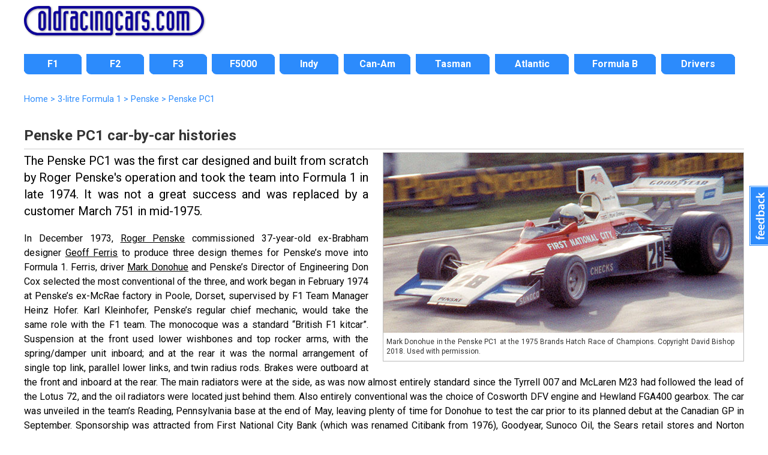

--- FILE ---
content_type: text/html; charset=UTF-8
request_url: https://www.oldracingcars.com/penske/pc1/
body_size: 6425
content:
<!DOCTYPE html>
<html lang="en"><!-- #BeginTemplate "/Templates/2018-level3.dwt.php" --><!-- DW6 -->
<head>

<meta charset="utf-8">
<!-- #BeginEditable "doctitle" --> 
<title>Penske PC1 car-by-car histories | OldRacingCars.com</title>
<meta name="description" content="The Penske PC1 was the first car designed and built from scratch by Roger Penske&#39;s operation and took the team into Formula 1 in late 1974. It was not a great success and was replaced by a customer March 751 in mid-1975.">
<meta name="keywords" content="Penske,Penske PC1 car-by-car histories,PC1">
<meta property="orc:generator" content="type2017">
<meta property="fb:admins" content="allenbrown2">
<meta property="fb:app_id" content="114363011933189">
<meta property="og:title" content="Penske PC1 car-by-car histories">
<meta property="og:description" content="The Penske PC1 was the first car designed and built from scratch by Roger Penske&#39;s operation and took the team into Formula 1 in late 1974. It was not a great success and was replaced by a customer March 751 in mid-1975.">
<meta property="og:type" content="article">
<meta property="article:author" content="allenbrown2">
<meta property="og:site_name" content="OldRacingCars.com">
<meta property="og:url" content="https://www.oldracingcars.com/penske/pc1/">
<link rel="canonical" href="https://www.oldracingcars.com/penske/pc1/">
<meta name="twitter:card" content="summary_large_image">
<meta name="twitter:site" content="@oldracingcars">
<meta name="twitter:creator" content="@oldracingcars">
<meta name="twitter:title" content="Penske PC1 car-by-car histories">
<meta name="twitter:description" content="The Penske PC1 was the first car designed and built from scratch by Roger Penske&#39;s operation and took the team into Formula 1 in late 1974. It was not a great success and was replaced by a customer March 751 in mid-1975.">
<meta name="twitter:image" content="https://www.oldracingcars.com/Images/bishop/PenskePC1-Donohue-RoC75-600x300.jpg">
<meta property="og:image" content="https://www.oldracingcars.com/Images/bishop/PenskePC1-Donohue-RoC75-600x300.jpg">
<meta property="og:image:width" content="600">
<meta property="og:image:height" content="300">
<meta property="og:image:alt" content="Mark Donohue in the Penske PC1 at the 1975 Brands Hatch Race of Champions. Copyright David Bishop 2018. Used with permission.">
<meta name="twitter:card" content="summary_large_image">
<meta name="twitter:site" content="@oldracingcars">
<meta name="twitter:creator" content="@oldracingcars">
<meta name="twitter:image:src" content="https://www.oldracingcars.com/Images/bishop/PenskePC1-Donohue-RoC75-600x300.jpg">
<script type="application/ld+json">
    [{
      "@context": "https://schema.org/",
      "@type": "Article",
      "headline": "Penske PC1 car-by-car histories",
      "description": "The Penske PC1 was the first car designed and built from scratch by Roger Penske&#39;s operation and took the team into Formula 1 in late 1974. It was not a great success and was replaced by a customer March 751 in mid-1975.", 
	  "image": "https://www.oldracingcars.com/Images/bishop/PenskePC1-Donohue-RoC75-600x300.jpg",
	  "copyrightNotice": "&copy; Allen Brown",
	  "author": {
    	"@type": "Person",
	    "sameAs": "https://orcid.org/0000-0002-5060-0421",
		"givenName": "Allen",
    	"familyName": "Brown",
	  	"name": "Allen Brown"
	  },
	  "publisher": {
    	"@type": "Organization",
    	"name": "OldRacingCars.com",
		"logo": {
		  "@type": "ImageObject",
		  "url": "https://www.oldracingcars.com/Images/orc/orc_logo_2018.svg"
		}
	  }
    }]
</script><!-- #EndEditable -->
<meta name="viewport" content="width=device-width, initial-scale=1.0">
<!-- 
<link rel="preconnect" href="https://fonts.googleapis.com">
<link rel="preconnect" href="https://fonts.gstatic.com" crossorigin>
<link href="https://fonts.googleapis.com/css2?family=Lato:ital,wght@0,400;0,700;1,400;1,700&family=Open+Sans:ital,wght@0,400;0,700;1,400;1,700&family=Roboto:ital,wght@0,400;0,700;1,400;1,700&display=swap" rel="stylesheet">
-->

<link rel="stylesheet" href='//fonts.googleapis.com/css?family=Roboto:400italic,400,700'>
<!-- <script
  src="//code.jquery.com/jquery-3.3.1.min.js"
  integrity="sha256-FgpCb/KJQlLNfOu91ta32o/NMZxltwRo8QtmkMRdAu8="
  crossorigin="anonymous"></script> -->

<script src="https://ajax.googleapis.com/ajax/libs/jquery/3.6.0/jquery.min.js"></script>
<script src="/_js/mobile-only-nav.js"></script>
<link rel="stylesheet" href="/_css/combined_css_orc2018-filelist1_1736497267.css" >
<link type="application/rss+xml" rel="alternate" title="OldRacingcars.com updates" href="//feeds.feedburner.com/oldracingcars" > 
<meta name="author" content="Allen Brown">
<link rel="apple-touch-icon" href="/images/orc-icon-apple.png"/>
<!-- #BeginEditable "head" -->
<!-- #EndEditable -->
<script>
  (function(i,s,o,g,r,a,m){i['GoogleAnalyticsObject']=r;i[r]=i[r]||function(){
  (i[r].q=i[r].q||[]).push(arguments)},i[r].l=1*new Date();a=s.createElement(o),
  m=s.getElementsByTagName(o)[0];a.async=1;a.src=g;m.parentNode.insertBefore(a,m)
  })(window,document,'script','//www.google-analytics.com/analytics.js','ga');

  var dimensionValue = 'F1';

  ga('create', 'UA-10811424-1', {
	'cookieDomain': 'none'
  });
  ga('set', 'dimension1', dimensionValue);
  ga('send', 'pageview');

</script>
<!-- Google tag (gtag.js) -->
<script async src='https://www.googletagmanager.com/gtag/js?id=G-Y0JT8QZGN0'></script>
<script>
  window.dataLayer = window.dataLayer || [];
  function gtag(){dataLayer.push(arguments);}
  gtag('js', new Date());

  gtag('config', 'G-Y0JT8QZGN0', { 'site_area': 'F1' });

  // Maps 'dimension1' to 'site_area'.
//  gtag('config', 'G-Y0JT8QZGN0', {
//    'custom_map': {'dimension1': 'site_area'}
//  });

  // Send an event that passes Site Area as a parameter
//  gtag('event', 'event_site_area', {'site_area': 'F1'});
</script>
</head>
<body id="home" class="level3 inside onecol wide hasbreadcrumbs">
<div class="wrapper header"> 
  <header>
    <h1><a href="/" title="OldRacingCars.com"><img src="/Images/orc/orc_logo_2018.svg" alt="OldRacingCars.com" width="300" height="49" title="OldRacingCars.com"></a></h1>
	<div id="advert"></div>
    <div class="mobile-menu"></div>
  </header>
</div>

<div class="wrapper nav"> 
  <nav> 
	    <ul id="nav">
      <li id="navF1" class="off first"><a href="/f1/"><span>F1</span></a></li>
      <li id="navF2" class="off"><a href="/f2/"><span>F2</span></a></li>
      <li id="navF3" class="off"><a href="/f3/"><span>F3</span></a></li>
      <li id="navF5000" class="off"><a href="/f5000/"><span>F5000</span></a></li>
      <li id="navIndy" class="off"><a href="/indy/"><span>Indy</span></a></li>
      <li id="navCanAm" class="off"><a href="/canam/"><span>Can-Am</span></a></li>
      <li id="navTasman" class="off"><a href="/tasman/"><span>Tasman</span></a></li>
      <li id="navAtlantics" class="off"><a href="/atlantic/"><span>Atlantic</span></a></li>
      <li id="navFB" class="off"><a href="/fb/"><span>Formula B</span></a></li>
      <li id="navWATN" class="off last"><a href="/drivers/watn/"><span>Drivers</span></a></li>
    </ul>
  </nav>
</div>

<div class="wrapper featured"> 
  <!-- #BeginEditable "featuredcontent" --><!-- #EndEditable -->
</div>

<div class="wrapper content"> 

  <div id="outer-content-area"> 
    <!-- Breadcrumbs -->
    <div id="breadcrumbs" ><!-- #BeginEditable "Breadcrumbs" -->
  <ol itemscope itemtype="http://schema.org/BreadcrumbList">
  <li itemprop="itemListElement" itemscope itemtype="http://schema.org/ListItem">
    <a itemprop="item" href="https://www.oldracingcars.com/">
      <span itemprop="name">Home</span></a>
    <meta itemprop="position" content="1" />
  </li>
  <li itemprop="itemListElement" itemscope itemtype="http://schema.org/ListItem">
 &gt;     <a itemprop="item" href="https://www.oldracingcars.com/f1/">
      <span itemprop="name">3-litre Formula 1</span></a>
    <meta itemprop="position" content="2" />
  </li>
  <li itemprop="itemListElement" itemscope itemtype="http://schema.org/ListItem">
 &gt;     <a itemprop="item" href="https://www.oldracingcars.com/f1/penske/">
      <span itemprop="name">Penske</span></a>
    <meta itemprop="position" content="3" />
  </li>
  <li itemprop="itemListElement" itemscope itemtype="http://schema.org/ListItem">
 &gt;     <a itemprop="item" href="https://www.oldracingcars.com/penske/pc1/" class="final">
      <span itemprop="name">Penske PC1</span></a>
    <meta itemprop="position" content="4" />
  </li>
</ol>

  <!-- #EndEditable --></div>
    
    <section id="maincontent">
      <!-- #BeginEditable "Content" --> 

	<h2>Penske&nbsp;PC1 car-by-car histories</h2>

<div class="type-title"><div class="image typeimage">    <img src="/Images/bishop/PenskePC1-Donohue-RoC75-600x300.jpg" width="600" height="300" alt="Mark Donohue in the Penske PC1 at the 1975 Brands Hatch Race of Champions. Copyright David Bishop 2018. Used with permission." title="Mark Donohue in the Penske PC1 at the 1975 Brands Hatch Race of Champions. Copyright David Bishop 2018. Used with permission."/>
   	<p class="caption" style="width: 590px; ">Mark Donohue in the Penske PC1 at the 1975 Brands Hatch Race of Champions. Copyright David Bishop 2018. Used with permission.</p><script type="application/ld+json">
    [{
      "@context": "https://schema.org/",
      "@type": "ImageObject",
      "@id": "https://www.oldracingcars.com/Images/bishop/PenskePC1-Donohue-RoC75-600x300.jpg",
      "contentUrl": "https://www.oldracingcars.com/Images/bishop/PenskePC1-Donohue-RoC75-600x300.jpg",
      "url": "https://www.oldracingcars.com/Images/bishop/PenskePC1-Donohue-RoC75-600x300.jpg",
      "caption": "Mark Donohue in the Penske PC1 at the 1975 Brands Hatch Race of Champions",
  	  "creditText": "OldRacingCars.com",
      "inLanguage": "en-GB",
      "representativeOfPage": true,
	  "license": "https://www.oldracingcars.com/about/images/", 
      "copyrightNotice": "&copy; Copyright David Bishop 2018"
    }]
    </script></div>
</div>
<!-- lead content START -->
<p class="intro">The Penske PC1 was the first car designed and built from scratch by Roger Penske&#39;s operation and took the team into Formula 1 in late 1974. It was not a great success and was replaced by a customer March 751 in mid-1975.</p>
<!-- lead content END -->
<!-- main content START -->
<p>In December 1973, <a href="/teamboss/Roger_Penske">Roger Penske</a> commissioned 37-year-old ex-Brabham designer <a href="/teamboss/Geoff_Ferris">Geoff Ferris</a> to produce three design themes for Penske&rsquo;s move into Formula 1. Ferris, driver <a href="/driver/Mark_Donohue">Mark Donohue</a> and Penske&rsquo;s Director of Engineering Don Cox selected the most conventional of the three, and work began in February 1974 at Penske&rsquo;s ex-McRae factory in Poole, Dorset, supervised by F1 Team Manager Heinz Hofer. Karl Kleinhofer, Penske&rsquo;s regular chief mechanic, would take the same role with the F1 team. The monocoque was a standard &ldquo;British F1 kitcar&rdquo;. Suspension at the front used lower wishbones and top rocker arms, with the spring/damper unit inboard; and at the rear it was the normal arrangement of single top link, parallel lower links, and twin radius rods. Brakes were outboard at the front and inboard at the rear. The main radiators were at the side, as was now almost entirely standard since the Tyrrell 007 and McLaren M23 had followed the lead of the Lotus 72, and the oil radiators were located just behind them. Also entirely conventional was the choice of Cosworth DFV engine and Hewland FGA400 gearbox. The car was unveiled in the team&rsquo;s Reading, Pennsylvania base at the end of May, leaving plenty of time for Donohue to test the car prior to its planned debut at the Canadian GP in September. Sponsorship was attracted from First National City Bank (which was renamed Citibank from 1976), Goodyear, Sunoco Oil, the Sears retail stores and Norton Abrasives.</p>

<p>Donohue returned to racing a year after his retirement to drive the PC1 in the Canadian and US Grand Prix. He qualified near the back at Mosport Park but went quicker during the race, finishing 12th. He then improved to qualify 14th at Watkins Glen, but retired from the race. Donohue and the team continued with the car in 1975, but never again equalled that 14th in qualifying at the Glen. A fifth-place finish at the Swedish GP was a little fortuitous, and Donohue was finding that the PC1 would not respond to his adjustments. Just before the French GP, he tested a <a href="/march/751/">March 751</a> at Silverstone and realised it was a significantly more responsive car. A new March was ordered, and the Penske was put to one side.</p>

<!-- main content END -->


  <div class="orc-table f1-types">
    <div class="row header">
      <div class="car">Car</div>
      <div class="all-starts">Total<br>Race<br>Starts</div>
      <div class="gp-starts">Grand<br>Prix<br>Starts</div>
      <div class="gp-wins">Grand<br>Prix<br>Wins</div>
      <div class="first-race">First Race</div>
      <div class="present-location">Present Location</div>
    </div>
      <div class="row odd">
    <div class="car"><a href="/penske/pc1/1">Penske&nbsp;PC1/01</a></div>
    <div class="all-starts">5</div>
    <div class="gp-starts">5</div>
    <div class="gp-wins"><span class="cups"></span></div>
    <div class="first-race">Canadian Grand Prix <br>(22&nbsp;Sep&nbsp;1974)</div>
    <div class="present-location">Unresolved</div>
  </div>
  <div class="row">
    <div class="car"><a href="/penske/pc1/2">Penske&nbsp;PC1/02</a></div>
    <div class="all-starts">6</div>
    <div class="gp-starts">4</div>
    <div class="gp-wins"><span class="cups"></span></div>
    <div class="first-race">Argentinian Grand Prix <br>(12&nbsp;Jan&nbsp;1975)</div>
    <div class="present-location">Unresolved</div>
  </div>
  <div class="row odd">
    <div class="car"><a href="/penske/pc1/3">Penske&nbsp;PC1/03</a></div>
    <div class="all-starts">3</div>
    <div class="gp-starts">3</div>
    <div class="gp-wins"><span class="cups"></span></div>
    <div class="first-race">Dutch Grand Prix <br>(22&nbsp;Jun&nbsp;1975)</div>
    <div class="present-location">Penske Racing Museum (USA)  2022</div>
  </div>
  </div>


<!-- postscript START -->
<p>Donohue&#39;s grid positions in the team&#39;s new March 751 did not significantly improve, but he doubled his points tally for the season by finishing fifth at the British GP. The race was badly affected by rain and ended after half the field went off at Stowe corner. Donohue joined them, but the race was stopped and positions at the end of the previous lap were used for the declared result. He retired after just one lap in Germany and then tragically lost his life during practice in Austria. He crashed at a flat-out kink, demolishing rows of catch fencing which launched him over the barrier. He was taken to hospital but died later from a head injury.</p>

<p>Penske continued in F1 and recruited <a href="/driver/John_Watson">John Watson</a> to drive a new <a href="/penske/pc3/">Penske PC3</a>. The new car was tested in time for the team&#39;s return to F1 at the US Grand Prix but had electrical problems before the race, so the old PC1 was quickly readied. Watson started from the pitlane in the unfamiliar car, and could only finish ninth.</p>

<p>Penske built three PC1s. The first car, PC1/01, was used in 1974 and was then modified with narrow track and short wheelbase for 1975. A new car, PC1/02, was raced at the start of the 1975 campaign but was damaged when he went off on spilt oil in Spain and hit the barrier. Then PC1/03 was produced in time for the Monaco GP and was Donohue&#39;s race car the last few times a PC1 was used. This car stayed with Penske and was later restored and placed in the Penske Museum.</p>

<p>The fate of the other two cars remains unclear. A pair of PC1s exist in Germany, having appeared at the N&uuml;rburgring Museum in 2007 and at various shows since. OldRacingCars.com has been unable to make contact with the owner. If anyone has any information on them or can facilitate correspondence with their owner, please <a href="mailto:allen@oldracingcars.com">get in touch</a>.</p>

<!-- postscript END -->
<p style="clear:both">These histories were last updated on <time datetime="2023-06-30T08:11:30+01:00">30 Jun 2023</time>.</p>



  <!-- #EndEditable -->
    </section>
  
  </div>
  <!-- End wrapper -->
</div>

<div class="wrapper footer"> 
  <footer> 
	<div id="multicolumnfooter"><!-- #BeginEditable "multicoloumnfooter" -->      <div id="columnholder" class="cols5">
        <div class="col1">
          <h3><a href="/f1/" title="Formula 1">Formula 1</a></h3>
          <ul>
            <li><a href="/f1/" title="Formula 1 1966-1985">3-litre F1 1966-85</a></li>
          </ul>
          <h3><a href="/drivers/watn/" title="Where Are They Now?">Drivers</a></h3>
          <ul>
            <li><a href="/drivers/watn/" title="Where Are They Now?">Where Are They Now?</a></li>
            <li><a href="/drivers/interview/" title="Driver interviews">Interviews</a></li>
          </ul>
          <h3><a href="/indy/" title="Indy 500 section">Indy</a></h3>
          <h3><a href="/canam/" title="Can-Am section">Can-Am</a></h3>
          <h3><a href="/tasman/" title="Tasman section">Tasman</a></h3>
        </div>
        <div class="col2">
          <h3><a href="/f2/">Formula 2</a></h3>
          <ul>
            <li><a href="/f2/1967/" title="Formula 2 1967">1967</a></li>
            <li><a href="/f2/1968/" title="Formula 2 1968">1968</a></li>
            <li><a href="/f2/1969/" title="Formula 2 1969">1969</a></li>
            <li><a href="/f2/1970/" title="Formula 2 1970">1970</a></li>
            <li><a href="/f2/1971/" title="Formula 2 1971">1971</a></li>
            <li><a href="/f2/1972/" title="Formula 2 1972">1972</a></li>
            <li><a href="/f2/1973/" title="Formula 2 1973">1973</a></li>
            <li><a href="/f2/1974/" title="Formula 2 1974">1974</a></li>
          </ul>
		  <h3><a href="/f3/" title="Formula 3 history">Formula 3</a></h3>
        </div>
        <div class="col3">
          <h3><a href="/f5000/">Formula 5000</a></h3>
          <ul>
            <li><a href="/f5000/us/" title="US F5000">US</a></li>
            <li><a href="/f5000/uk/" title="British F5000">British</a></li>
            <li><a href="/f5000/tasman/" title="Tasman F5000">Tasman</a></li>
            <li><a href="/canada/" title="Canadian Formula A 1969-1970">Canadian</a> 
								(<a href="/canada/1969/" title="Canadian F5000 1969">1969</a>, 
								 <a href="/canada/1970/" title="Canadian F5000 1970">1970</a>)</li>
            <li><a href="/newzealand/1976/" title="New Zealand F5000">New Zealand</a> 
								(<a href="/newzealand/1976/" title="New Zealand F5000 1976">1976</a>)</li>
            <li><a href="/f5000/australia/" title="Australian F5000">Australian</a></li>
          </ul>
          <h3><a href="/f5000/uk/1976/" title="Shellsport Group 8 section">Shellsport G8</a></h3>
          <h3><a href="/aurora/" title="Aurora AFX section">Aurora AFX</a></h3>
        </div>
        <div class="col4">
          <h3><a href="/atlantic/" title="Formula Atlantic section">Formula Atlantic</a></h3>
          <ul>
            <li><a href="/atlantic/canada/" title="North American Formula Atlantic">North American</a></li>
            <li><a href="/atlantic/uk/" title="British Formula Atlantic">British</a></li>
            <li><a href="/atlantic/south-africa/" title="South African Formula Atlantic">South African</a></li>
          </ul>
          <h3><a href="/fsv/" title="Formula Super Vee section">Formula Super Vee</a></h3>
          <h3><a href="/fb/" title="Formula B section">Formula B</a></h3>
          <h3><a href="/formulefrance/" title="Formule France section">Formule France</a></h3>
          <h3><a href="/ars/" title="American Racing Series (ARS) section">American Racing Series (ARS)</a></h3>
          <ul>
          </ul>
        </div>
        <div class="col5">
          <h3>Services</h3>
          <ul>
            <li><a href="/services/dossiers/">Dossiers</a></li>
          </ul>
          <h3><a href="/sports/2-litre/" title="European 2-litre Sports Cars">European 2-litre Sports Cars</a></h3>
          <h3><a href="/seasia/" title="Motor racing in Southeast Asia">Racing in Southeast Asia</a></h3>
          <h3><a href="/australia/" title="Motor racing in Australia">Racing in Australia</a></h3>
          <h3><a href="/canada/" title="Motor racing in Canada">Racing in Canada</a></h3>
          <h3><a href="/ireland/" title="Motor racing in Ireland">Racing in Ireland</a></h3>
        </div>
      </div><!-- #EndEditable --></div>
	<p class="copyright">Copyright &copy; <a href="mailto:allen@oldracingcars.com">Allen Brown</a> 2000-2026. All rights reserved | <a href="/privacy/">Privacy policy</a> | <a href="/about/">About us</a> | <a href="/about/images/">Image policy</a></p>  </footer>
</div>

<!-- Start of Feedbackify code -->
<script type="text/javascript">
var fby = fby || [];
fby.push(['showTab', {id: '2620', position: 'right', color: '#2C8BFC'}]);
(function () {
    var f = document.createElement('script'); f.type = 'text/javascript'; f.async = true;
    f.src = '//cdn.feedbackify.com/f.js';
    var s = document.getElementsByTagName('script')[0]; s.parentNode.insertBefore(f, s);
})();
</script>
</body>
<!-- #EndTemplate --></html>
